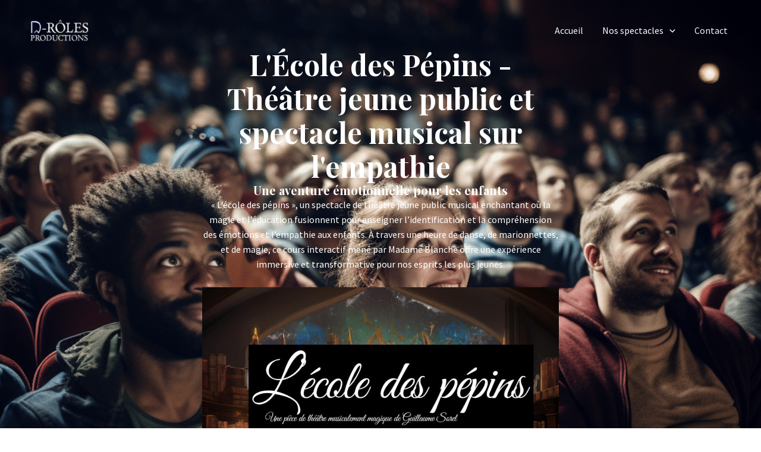

--- FILE ---
content_type: text/css
request_url: https://d-roles.fr/wp-content/cache/wpfc-minified/1chqxsi7/h9qtd.css
body_size: 1764
content:
.elementor-1858 .elementor-element.elementor-element-25202eb5{--display:flex;--min-height:500px;--flex-direction:row;--container-widget-width:calc((1 - var(--container-widget-flex-grow))*100%);--container-widget-height:100%;--container-widget-flex-grow:1;--container-widget-align-self:stretch;--flex-wrap-mobile:wrap;--align-items:stretch;--gap:0px 0px;--row-gap:0px;--column-gap:0px;--overlay-opacity:.8}.elementor-1858 .elementor-element.elementor-element-25202eb5:not(.elementor-motion-effects-element-type-background),.elementor-1858 .elementor-element.elementor-element-25202eb5>.elementor-motion-effects-container>.elementor-motion-effects-layer{background-image:url(https://d-roles.fr/wp-content/uploads/2024/02/Public-divers.png);background-position:center center;background-repeat:no-repeat;background-size:cover}.elementor-1858 .elementor-element.elementor-element-25202eb5:before,.elementor-1858 .elementor-element.elementor-element-25202eb5>.elementor-background-video-container:before,.elementor-1858 .elementor-element.elementor-element-25202eb5>.e-con-inner>.elementor-background-video-container:before,.elementor-1858 .elementor-element.elementor-element-25202eb5>.elementor-background-slideshow:before,.elementor-1858 .elementor-element.elementor-element-25202eb5>.e-con-inner>.elementor-background-slideshow:before,.elementor-1858 .elementor-element.elementor-element-25202eb5>.elementor-motion-effects-container>.elementor-motion-effects-layer:before{background-color:var(--e-global-color-astglobalcolor7);--background-overlay:''}.elementor-1858 .elementor-element.elementor-element-1890e400{--display:flex;--margin-top:70px;--margin-bottom:0px;--margin-left:0px;--margin-right:0px;--padding-top:0px;--padding-bottom:0px;--padding-left:0px;--padding-right:0px}.elementor-1858 .elementor-element.elementor-element-1890e400.e-con{--align-self:center}.elementor-1858 .elementor-element.elementor-element-182bbf58{text-align:center}.elementor-1858 .elementor-element.elementor-element-182bbf58 .elementor-heading-title{color:var(--e-global-color-astglobalcolor5)}.elementor-1858 .elementor-element.elementor-element-460db075{text-align:center}.elementor-1858 .elementor-element.elementor-element-460db075 .elementor-heading-title{color:var(--e-global-color-astglobalcolor5)}.elementor-1858 .elementor-element.elementor-element-3d0eae10{text-align:center;color:var(--e-global-color-astglobalcolor5)}.elementor-1858 .elementor-element.elementor-element-2f2f2997{--display:flex;--flex-direction:row;--container-widget-width:calc((1 - var(--container-widget-flex-grow))*100%);--container-widget-height:100%;--container-widget-flex-grow:1;--container-widget-align-self:stretch;--flex-wrap-mobile:wrap;--align-items:stretch;--gap:0px 0px;--row-gap:0px;--column-gap:0px;--margin-top:0px;--margin-bottom:0px;--margin-left:0px;--margin-right:0px;--padding-top:0px;--padding-bottom:90px;--padding-left:0px;--padding-right:0px}.elementor-1858 .elementor-element.elementor-element-2f2f2997:not(.elementor-motion-effects-element-type-background),.elementor-1858 .elementor-element.elementor-element-2f2f2997>.elementor-motion-effects-container>.elementor-motion-effects-layer{background-color:var(--e-global-color-astglobalcolor4)}.elementor-1858 .elementor-element.elementor-element-38e76358{--display:flex;--min-height:0px;--flex-direction:row;--container-widget-width:calc((1 - var(--container-widget-flex-grow))*100%);--container-widget-height:100%;--container-widget-flex-grow:1;--container-widget-align-self:stretch;--flex-wrap-mobile:wrap;--align-items:stretch;--gap:20px 20px;--row-gap:20px;--column-gap:20px;--margin-top:27px;--margin-bottom:0px;--margin-left:0px;--margin-right:0px;--padding-top:15px;--padding-bottom:15px;--padding-left:15px;--padding-right:15px}.elementor-1858 .elementor-element.elementor-element-97830df{--display:flex;box-shadow:0px 0px 40px 0px rgba(36,42,86,.15);--padding-top:35px;--padding-bottom:35px;--padding-left:35px;--padding-right:35px}.elementor-1858 .elementor-element.elementor-element-97830df:not(.elementor-motion-effects-element-type-background),.elementor-1858 .elementor-element.elementor-element-97830df>.elementor-motion-effects-container>.elementor-motion-effects-layer{background-color:var(--e-global-color-astglobalcolor5)}.elementor-1858 .elementor-element.elementor-element-2b88ed81{--divider-border-style:solid;--divider-color:var(--e-global-color-astglobalcolor0);--divider-border-width:7px}.elementor-1858 .elementor-element.elementor-element-2b88ed81 .elementor-divider-separator{width:50px}.elementor-1858 .elementor-element.elementor-element-6e3dd7ad{--display:flex;box-shadow:0px 0px 40px 0px rgba(36,42,86,.15);--margin-top:1px;--margin-bottom:1px;--margin-left:1px;--margin-right:1px;--padding-top:35px;--padding-bottom:35px;--padding-left:35px;--padding-right:35px}.elementor-1858 .elementor-element.elementor-element-6e3dd7ad:not(.elementor-motion-effects-element-type-background),.elementor-1858 .elementor-element.elementor-element-6e3dd7ad>.elementor-motion-effects-container>.elementor-motion-effects-layer{background-color:var(--e-global-color-astglobalcolor5)}.elementor-1858 .elementor-element.elementor-element-2d1f5879{--divider-border-style:solid;--divider-color:var(--e-global-color-astglobalcolor0);--divider-border-width:7px}.elementor-1858 .elementor-element.elementor-element-2d1f5879 .elementor-divider-separator{width:50px}.elementor-1858 .elementor-element.elementor-element-453be9f1{--display:flex;box-shadow:0px 0px 40px 0px rgba(36,42,86,.15);--padding-top:35px;--padding-bottom:35px;--padding-left:35px;--padding-right:35px}.elementor-1858 .elementor-element.elementor-element-453be9f1:not(.elementor-motion-effects-element-type-background),.elementor-1858 .elementor-element.elementor-element-453be9f1>.elementor-motion-effects-container>.elementor-motion-effects-layer{background-color:var(--e-global-color-astglobalcolor5)}.elementor-1858 .elementor-element.elementor-element-74b6e5f3{--divider-border-style:solid;--divider-color:var(--e-global-color-astglobalcolor0);--divider-border-width:7px}.elementor-1858 .elementor-element.elementor-element-74b6e5f3 .elementor-divider-separator{width:50px}.elementor-1858 .elementor-element.elementor-element-6bba0e7a{--display:flex;--flex-direction:column;--container-widget-width:calc((1 - var(--container-widget-flex-grow))*100%);--container-widget-height:initial;--container-widget-flex-grow:0;--container-widget-align-self:initial;--flex-wrap-mobile:wrap;--align-items:stretch;--padding-top:0px;--padding-bottom:50px;--padding-left:0px;--padding-right:0px}.elementor-1858 .elementor-element.elementor-element-6bba0e7a:not(.elementor-motion-effects-element-type-background),.elementor-1858 .elementor-element.elementor-element-6bba0e7a>.elementor-motion-effects-container>.elementor-motion-effects-layer{background-color:transparent;background-image:linear-gradient(180deg,var(--e-global-color-astglobalcolor4) 0%,var(--e-global-color-astglobalcolor5) 100%)}.elementor-1858 .elementor-element.elementor-element-42c1f65e{text-align:center}.elementor-1858 .elementor-element.elementor-element-3a94c2c5{--display:flex;--gap:0px 0px;--row-gap:0px;--column-gap:0px;--padding-top:0px;--padding-bottom:0px;--padding-left:0px;--padding-right:0px}.elementor-1858 .elementor-element.elementor-element-46a92861{--display:flex;--flex-direction:row;--container-widget-width:calc((1 - var(--container-widget-flex-grow))*100%);--container-widget-height:100%;--container-widget-flex-grow:1;--container-widget-align-self:stretch;--flex-wrap-mobile:wrap;--align-items:stretch;--gap:0px 0px;--row-gap:0px;--column-gap:0px;--margin-top:0px;--margin-bottom:0px;--margin-left:0px;--margin-right:0px;--padding-top:0px;--padding-bottom:0px;--padding-left:0px;--padding-right:0px}.elementor-1858 .elementor-element.elementor-element-c49cf20{--display:flex;--align-items:flex-start;--container-widget-width:calc((1 - var(--container-widget-flex-grow))*100%);box-shadow:0px 0px 54px -17px rgba(0,0,0,.5);--padding-top:40px;--padding-bottom:40px;--padding-left:40px;--padding-right:40px}.elementor-1858 .elementor-element.elementor-element-c49cf20:not(.elementor-motion-effects-element-type-background),.elementor-1858 .elementor-element.elementor-element-c49cf20>.elementor-motion-effects-container>.elementor-motion-effects-layer{background-color:var(--e-global-color-astglobalcolor5)}.elementor-1858 .elementor-element.elementor-element-1117148c{--display:flex;--padding-top:0px;--padding-bottom:0px;--padding-left:0px;--padding-right:0px}.elementor-1858 .elementor-element.elementor-element-55f29a27>.elementor-widget-container{margin:0}.elementor-1858 .elementor-element.elementor-element-55f29a27{text-align:center}.elementor-1858 .elementor-element.elementor-element-3493781e{--display:flex;--flex-direction:row;--container-widget-width:calc((1 - var(--container-widget-flex-grow))*100%);--container-widget-height:100%;--container-widget-flex-grow:1;--container-widget-align-self:stretch;--flex-wrap-mobile:wrap;--align-items:stretch;--gap:0px 0px;--row-gap:0px;--column-gap:0px;--padding-top:0px;--padding-bottom:0px;--padding-left:0px;--padding-right:0px}.elementor-1858 .elementor-element.elementor-element-7f2a5487{--display:flex;--min-height:0px;--justify-content:center;--gap:0px 0px;--row-gap:0px;--column-gap:0px;--overlay-opacity:.65;--padding-top:0px;--padding-bottom:0px;--padding-left:0px;--padding-right:0px}.elementor-1858 .elementor-element.elementor-element-7f2a5487:not(.elementor-motion-effects-element-type-background),.elementor-1858 .elementor-element.elementor-element-7f2a5487>.elementor-motion-effects-container>.elementor-motion-effects-layer{background-color:var(--e-global-color-astglobalcolor5)}.elementor-1858 .elementor-element.elementor-element-7f2a5487:before,.elementor-1858 .elementor-element.elementor-element-7f2a5487>.elementor-background-video-container:before,.elementor-1858 .elementor-element.elementor-element-7f2a5487>.e-con-inner>.elementor-background-video-container:before,.elementor-1858 .elementor-element.elementor-element-7f2a5487>.elementor-background-slideshow:before,.elementor-1858 .elementor-element.elementor-element-7f2a5487>.e-con-inner>.elementor-background-slideshow:before,.elementor-1858 .elementor-element.elementor-element-7f2a5487>.elementor-motion-effects-container>.elementor-motion-effects-layer:before{background-color:var(--e-global-color-astglobalcolor7);--background-overlay:''}.elementor-1858 .elementor-element.elementor-element-1dd5d957{--e-image-carousel-slides-to-show:1}.elementor-1858 .elementor-element.elementor-element-10edf9c2{--display:flex;--margin-top:0px;--margin-bottom:0px;--margin-left:0px;--margin-right:0px;--padding-top:80px;--padding-bottom:80px;--padding-left:80px;--padding-right:80px}.elementor-1858 .elementor-element.elementor-element-10edf9c2:not(.elementor-motion-effects-element-type-background),.elementor-1858 .elementor-element.elementor-element-10edf9c2>.elementor-motion-effects-container>.elementor-motion-effects-layer{background-color:var(--e-global-color-astglobalcolor4)}.elementor-1858 .elementor-element.elementor-element-3b397ec{text-align:start}.elementor-1858 .elementor-element.elementor-element-78a7ff60{--display:flex;--flex-direction:row;--container-widget-width:calc((1 - var(--container-widget-flex-grow))*100%);--container-widget-height:100%;--container-widget-flex-grow:1;--container-widget-align-self:stretch;--flex-wrap-mobile:wrap;--align-items:stretch;--gap:10px 10px;--row-gap:10px;--column-gap:10px;--padding-top:0px;--padding-bottom:50px;--padding-left:0px;--padding-right:0px}.elementor-1858 .elementor-element.elementor-element-78a7ff60:not(.elementor-motion-effects-element-type-background),.elementor-1858 .elementor-element.elementor-element-78a7ff60>.elementor-motion-effects-container>.elementor-motion-effects-layer{background-color:var(--e-global-color-astglobalcolor4)}.elementor-1858 .elementor-element.elementor-element-17a3f2b1{--display:flex;--flex-direction:row;--container-widget-width:initial;--container-widget-height:100%;--container-widget-flex-grow:1;--container-widget-align-self:stretch;--flex-wrap-mobile:wrap;--gap:0px 0px;--row-gap:0px;--column-gap:0px;--border-radius:6px;box-shadow:0px 5px 40px -10px rgba(86,104,146,.33);--margin-top:50px;--margin-bottom:0px;--margin-left:0px;--margin-right:0px;--padding-top:30px;--padding-bottom:30px;--padding-left:30px;--padding-right:30px}.elementor-1858 .elementor-element.elementor-element-17a3f2b1:not(.elementor-motion-effects-element-type-background),.elementor-1858 .elementor-element.elementor-element-17a3f2b1>.elementor-motion-effects-container>.elementor-motion-effects-layer{background-color:var(--e-global-color-astglobalcolor5)}.elementor-1858 .elementor-element.elementor-element-66d5102b{--display:flex}.elementor-1858 .elementor-element.elementor-element-7fbea87e .elementor-heading-title{color:var(--e-global-color-astglobalcolor0)}.elementor-1858 .elementor-element.elementor-element-49753ff{--display:flex;--justify-content:center}body.elementor-page-1858:not(.elementor-motion-effects-element-type-background),body.elementor-page-1858>.elementor-motion-effects-container>.elementor-motion-effects-layer{background-color:#fff}@media(max-width:1024px){.elementor-1858 .elementor-element.elementor-element-25202eb5{--min-height:400px;--margin-top:0px;--margin-bottom:0px;--margin-left:0px;--margin-right:0px;--padding-top:50px;--padding-bottom:50px;--padding-left:50px;--padding-right:50px}.elementor-1858 .elementor-element.elementor-element-1890e400{--margin-top:0px;--margin-bottom:0px;--margin-left:0px;--margin-right:0px;--padding-top:0px;--padding-bottom:0px;--padding-left:0px;--padding-right:0px}.elementor-1858 .elementor-element.elementor-element-182bbf58>.elementor-widget-container{margin:15px 0 0;padding:0}.elementor-1858 .elementor-element.elementor-element-2f2f2997{--margin-top:0px;--margin-bottom:0px;--margin-left:0px;--margin-right:0px;--padding-top:0px;--padding-bottom:50px;--padding-left:0px;--padding-right:0px}.elementor-1858 .elementor-element.elementor-element-38e76358{--gap:14px 14px;--row-gap:14px;--column-gap:14px;--margin-top:-50px;--margin-bottom:0px;--margin-left:0px;--margin-right:0px;--padding-top:7px;--padding-bottom:7px;--padding-left:30px;--padding-right:30px}.elementor-1858 .elementor-element.elementor-element-97830df{--padding-top:25px;--padding-bottom:25px;--padding-left:25px;--padding-right:25px}.elementor-1858 .elementor-element.elementor-element-6e3dd7ad{--padding-top:25px;--padding-bottom:25px;--padding-left:25px;--padding-right:25px}.elementor-1858 .elementor-element.elementor-element-453be9f1{--padding-top:25px;--padding-bottom:25px;--padding-left:25px;--padding-right:25px}.elementor-1858 .elementor-element.elementor-element-6bba0e7a{--margin-top:0px;--margin-bottom:0px;--margin-left:0px;--margin-right:0px;--padding-top:30px;--padding-bottom:40px;--padding-left:30px;--padding-right:30px}.elementor-1858 .elementor-element.elementor-element-42c1f65e>.elementor-widget-container{margin:0;padding:0}.elementor-1858 .elementor-element.elementor-element-3a94c2c5{--margin-top:0px;--margin-bottom:0px;--margin-left:0px;--margin-right:0px;--padding-top:0px;--padding-bottom:0px;--padding-left:0px;--padding-right:0px}.elementor-1858 .elementor-element.elementor-element-46a92861{--margin-top:0px;--margin-bottom:0px;--margin-left:0px;--margin-right:0px;--padding-top:0px;--padding-bottom:0px;--padding-left:0px;--padding-right:0px}.elementor-1858 .elementor-element.elementor-element-c49cf20{--padding-top:20px;--padding-bottom:20px;--padding-left:20px;--padding-right:20px}.elementor-1858 .elementor-element.elementor-element-3493781e{--flex-direction:column;--container-widget-width:100%;--container-widget-height:initial;--container-widget-flex-grow:0;--container-widget-align-self:initial;--flex-wrap-mobile:wrap}.elementor-1858 .elementor-element.elementor-element-10edf9c2{--padding-top:60px;--padding-bottom:60px;--padding-left:60px;--padding-right:60px}.elementor-1858 .elementor-element.elementor-element-78a7ff60{--padding-top:0px;--padding-bottom:50px;--padding-left:50px;--padding-right:50px}.elementor-1858 .elementor-element.elementor-element-17a3f2b1{--flex-direction:column;--container-widget-width:100%;--container-widget-height:initial;--container-widget-flex-grow:0;--container-widget-align-self:initial;--flex-wrap-mobile:wrap;--padding-top:20px;--padding-bottom:20px;--padding-left:20px;--padding-right:20px}.elementor-1858 .elementor-element.elementor-element-7fbea87e>.elementor-widget-container{margin:0;padding:0}.elementor-1858 .elementor-element.elementor-element-7fbea87e{text-align:center}.elementor-1858 .elementor-element.elementor-element-20239675>.elementor-widget-container{margin:20px 0 0}}@media(max-width:767px){.elementor-1858 .elementor-element.elementor-element-25202eb5{--min-height:440px;--margin-top:0px;--margin-bottom:0px;--margin-left:0px;--margin-right:0px;--padding-top:100px;--padding-bottom:40px;--padding-left:30px;--padding-right:30px}.elementor-1858 .elementor-element.elementor-element-1890e400{--margin-top:0px;--margin-bottom:0px;--margin-left:0px;--margin-right:0px}.elementor-1858 .elementor-element.elementor-element-1890e400.e-con{--align-self:center}.elementor-1858 .elementor-element.elementor-element-182bbf58>.elementor-widget-container{margin:15px 0 0}.elementor-1858 .elementor-element.elementor-element-182bbf58{text-align:center}.elementor-1858 .elementor-element.elementor-element-460db075{text-align:center}.elementor-1858 .elementor-element.elementor-element-3d0eae10>.elementor-widget-container{margin:0;padding:0}.elementor-1858 .elementor-element.elementor-element-97830df{--padding-top:30px;--padding-bottom:30px;--padding-left:30px;--padding-right:30px}.elementor-1858 .elementor-element.elementor-element-6e3dd7ad{--padding-top:30px;--padding-bottom:30px;--padding-left:30px;--padding-right:30px}.elementor-1858 .elementor-element.elementor-element-453be9f1{--padding-top:30px;--padding-bottom:30px;--padding-left:30px;--padding-right:30px}.elementor-1858 .elementor-element.elementor-element-6bba0e7a{--padding-top:20px;--padding-bottom:20px;--padding-left:20px;--padding-right:20px}.elementor-1858 .elementor-element.elementor-element-10edf9c2{--padding-top:50px;--padding-bottom:50px;--padding-left:25px;--padding-right:25px}.elementor-1858 .elementor-element.elementor-element-78a7ff60{--padding-top:0px;--padding-bottom:30px;--padding-left:30px;--padding-right:30px}.elementor-1858 .elementor-element.elementor-element-17a3f2b1{--padding-top:15px;--padding-bottom:15px;--padding-left:15px;--padding-right:15px}}@media(min-width:768px){.elementor-1858 .elementor-element.elementor-element-25202eb5{--content-width:600px}.elementor-1858 .elementor-element.elementor-element-97830df{--width:33.33%}.elementor-1858 .elementor-element.elementor-element-6e3dd7ad{--width:33.33%}.elementor-1858 .elementor-element.elementor-element-453be9f1{--width:33.33%}.elementor-1858 .elementor-element.elementor-element-c49cf20{--width:100%}.elementor-1858 .elementor-element.elementor-element-7f2a5487{--width:50%}.elementor-1858 .elementor-element.elementor-element-10edf9c2{--width:50%}.elementor-1858 .elementor-element.elementor-element-78a7ff60{--content-width:1000px}.elementor-1858 .elementor-element.elementor-element-66d5102b{--width:70%}.elementor-1858 .elementor-element.elementor-element-49753ff{--width:30%}}@media(max-width:1024px) and (min-width:768px){.elementor-1858 .elementor-element.elementor-element-7f2a5487{--width:100%}.elementor-1858 .elementor-element.elementor-element-10edf9c2{--width:100%}.elementor-1858 .elementor-element.elementor-element-66d5102b{--width:100%}.elementor-1858 .elementor-element.elementor-element-49753ff{--width:100%}}